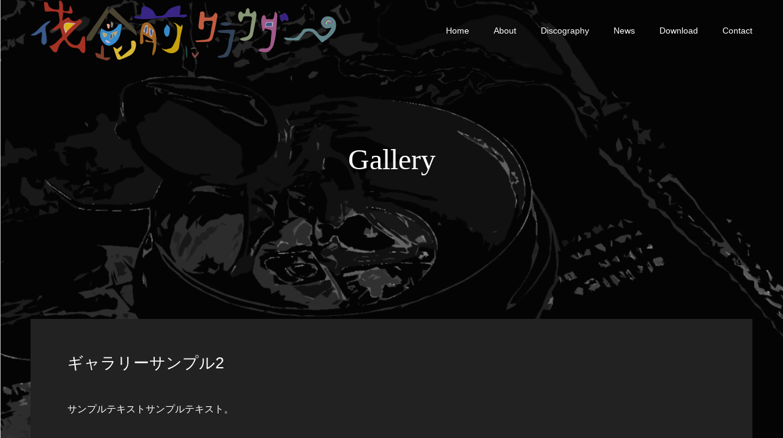

--- FILE ---
content_type: text/html; charset=UTF-8
request_url: https://yashoku-clowder.com/gallery/sample-gallery2/
body_size: 10734
content:
	 <!DOCTYPE html>
<html class="pc" lang="ja">
<head>
<meta charset="UTF-8">
<!--[if IE]><meta http-equiv="X-UA-Compatible" content="IE=edge"><![endif]-->
<meta name="viewport" content="width=device-width">
<meta name="format-detection" content="telephone=no">
<title>ギャラリーサンプル2 | 夜食前にクラウダー</title>
<meta name="description" content="サンプルテキストサンプルテキスト。">
<link rel="pingback" href="https://yashoku-clowder.com/xmlrpc.php">
<link rel="shortcut icon" href="https://yashoku-clowder.com/wp-content/uploads/2021/02/favicon.png">
<meta name='robots' content='max-image-preview:large' />
<link rel="alternate" type="application/rss+xml" title="夜食前にクラウダー &raquo; フィード" href="https://yashoku-clowder.com/feed/" />
<link rel="alternate" type="application/rss+xml" title="夜食前にクラウダー &raquo; コメントフィード" href="https://yashoku-clowder.com/comments/feed/" />
<link rel="alternate" title="oEmbed (JSON)" type="application/json+oembed" href="https://yashoku-clowder.com/wp-json/oembed/1.0/embed?url=https%3A%2F%2Fyashoku-clowder.com%2Fgallery%2Fsample-gallery2%2F" />
<link rel="alternate" title="oEmbed (XML)" type="text/xml+oembed" href="https://yashoku-clowder.com/wp-json/oembed/1.0/embed?url=https%3A%2F%2Fyashoku-clowder.com%2Fgallery%2Fsample-gallery2%2F&#038;format=xml" />
<style id='wp-img-auto-sizes-contain-inline-css' type='text/css'>
img:is([sizes=auto i],[sizes^="auto," i]){contain-intrinsic-size:3000px 1500px}
/*# sourceURL=wp-img-auto-sizes-contain-inline-css */
</style>
<link rel='stylesheet' id='style-css' href='https://yashoku-clowder.com/wp-content/themes/diva_tcd066/style.css?ver=1.3' type='text/css' media='all' />
<style id='wp-emoji-styles-inline-css' type='text/css'>

	img.wp-smiley, img.emoji {
		display: inline !important;
		border: none !important;
		box-shadow: none !important;
		height: 1em !important;
		width: 1em !important;
		margin: 0 0.07em !important;
		vertical-align: -0.1em !important;
		background: none !important;
		padding: 0 !important;
	}
/*# sourceURL=wp-emoji-styles-inline-css */
</style>
<style id='wp-block-library-inline-css' type='text/css'>
:root{--wp-block-synced-color:#7a00df;--wp-block-synced-color--rgb:122,0,223;--wp-bound-block-color:var(--wp-block-synced-color);--wp-editor-canvas-background:#ddd;--wp-admin-theme-color:#007cba;--wp-admin-theme-color--rgb:0,124,186;--wp-admin-theme-color-darker-10:#006ba1;--wp-admin-theme-color-darker-10--rgb:0,107,160.5;--wp-admin-theme-color-darker-20:#005a87;--wp-admin-theme-color-darker-20--rgb:0,90,135;--wp-admin-border-width-focus:2px}@media (min-resolution:192dpi){:root{--wp-admin-border-width-focus:1.5px}}.wp-element-button{cursor:pointer}:root .has-very-light-gray-background-color{background-color:#eee}:root .has-very-dark-gray-background-color{background-color:#313131}:root .has-very-light-gray-color{color:#eee}:root .has-very-dark-gray-color{color:#313131}:root .has-vivid-green-cyan-to-vivid-cyan-blue-gradient-background{background:linear-gradient(135deg,#00d084,#0693e3)}:root .has-purple-crush-gradient-background{background:linear-gradient(135deg,#34e2e4,#4721fb 50%,#ab1dfe)}:root .has-hazy-dawn-gradient-background{background:linear-gradient(135deg,#faaca8,#dad0ec)}:root .has-subdued-olive-gradient-background{background:linear-gradient(135deg,#fafae1,#67a671)}:root .has-atomic-cream-gradient-background{background:linear-gradient(135deg,#fdd79a,#004a59)}:root .has-nightshade-gradient-background{background:linear-gradient(135deg,#330968,#31cdcf)}:root .has-midnight-gradient-background{background:linear-gradient(135deg,#020381,#2874fc)}:root{--wp--preset--font-size--normal:16px;--wp--preset--font-size--huge:42px}.has-regular-font-size{font-size:1em}.has-larger-font-size{font-size:2.625em}.has-normal-font-size{font-size:var(--wp--preset--font-size--normal)}.has-huge-font-size{font-size:var(--wp--preset--font-size--huge)}.has-text-align-center{text-align:center}.has-text-align-left{text-align:left}.has-text-align-right{text-align:right}.has-fit-text{white-space:nowrap!important}#end-resizable-editor-section{display:none}.aligncenter{clear:both}.items-justified-left{justify-content:flex-start}.items-justified-center{justify-content:center}.items-justified-right{justify-content:flex-end}.items-justified-space-between{justify-content:space-between}.screen-reader-text{border:0;clip-path:inset(50%);height:1px;margin:-1px;overflow:hidden;padding:0;position:absolute;width:1px;word-wrap:normal!important}.screen-reader-text:focus{background-color:#ddd;clip-path:none;color:#444;display:block;font-size:1em;height:auto;left:5px;line-height:normal;padding:15px 23px 14px;text-decoration:none;top:5px;width:auto;z-index:100000}html :where(.has-border-color){border-style:solid}html :where([style*=border-top-color]){border-top-style:solid}html :where([style*=border-right-color]){border-right-style:solid}html :where([style*=border-bottom-color]){border-bottom-style:solid}html :where([style*=border-left-color]){border-left-style:solid}html :where([style*=border-width]){border-style:solid}html :where([style*=border-top-width]){border-top-style:solid}html :where([style*=border-right-width]){border-right-style:solid}html :where([style*=border-bottom-width]){border-bottom-style:solid}html :where([style*=border-left-width]){border-left-style:solid}html :where(img[class*=wp-image-]){height:auto;max-width:100%}:where(figure){margin:0 0 1em}html :where(.is-position-sticky){--wp-admin--admin-bar--position-offset:var(--wp-admin--admin-bar--height,0px)}@media screen and (max-width:600px){html :where(.is-position-sticky){--wp-admin--admin-bar--position-offset:0px}}

/*# sourceURL=wp-block-library-inline-css */
</style><style id='global-styles-inline-css' type='text/css'>
:root{--wp--preset--aspect-ratio--square: 1;--wp--preset--aspect-ratio--4-3: 4/3;--wp--preset--aspect-ratio--3-4: 3/4;--wp--preset--aspect-ratio--3-2: 3/2;--wp--preset--aspect-ratio--2-3: 2/3;--wp--preset--aspect-ratio--16-9: 16/9;--wp--preset--aspect-ratio--9-16: 9/16;--wp--preset--color--black: #000000;--wp--preset--color--cyan-bluish-gray: #abb8c3;--wp--preset--color--white: #ffffff;--wp--preset--color--pale-pink: #f78da7;--wp--preset--color--vivid-red: #cf2e2e;--wp--preset--color--luminous-vivid-orange: #ff6900;--wp--preset--color--luminous-vivid-amber: #fcb900;--wp--preset--color--light-green-cyan: #7bdcb5;--wp--preset--color--vivid-green-cyan: #00d084;--wp--preset--color--pale-cyan-blue: #8ed1fc;--wp--preset--color--vivid-cyan-blue: #0693e3;--wp--preset--color--vivid-purple: #9b51e0;--wp--preset--gradient--vivid-cyan-blue-to-vivid-purple: linear-gradient(135deg,rgb(6,147,227) 0%,rgb(155,81,224) 100%);--wp--preset--gradient--light-green-cyan-to-vivid-green-cyan: linear-gradient(135deg,rgb(122,220,180) 0%,rgb(0,208,130) 100%);--wp--preset--gradient--luminous-vivid-amber-to-luminous-vivid-orange: linear-gradient(135deg,rgb(252,185,0) 0%,rgb(255,105,0) 100%);--wp--preset--gradient--luminous-vivid-orange-to-vivid-red: linear-gradient(135deg,rgb(255,105,0) 0%,rgb(207,46,46) 100%);--wp--preset--gradient--very-light-gray-to-cyan-bluish-gray: linear-gradient(135deg,rgb(238,238,238) 0%,rgb(169,184,195) 100%);--wp--preset--gradient--cool-to-warm-spectrum: linear-gradient(135deg,rgb(74,234,220) 0%,rgb(151,120,209) 20%,rgb(207,42,186) 40%,rgb(238,44,130) 60%,rgb(251,105,98) 80%,rgb(254,248,76) 100%);--wp--preset--gradient--blush-light-purple: linear-gradient(135deg,rgb(255,206,236) 0%,rgb(152,150,240) 100%);--wp--preset--gradient--blush-bordeaux: linear-gradient(135deg,rgb(254,205,165) 0%,rgb(254,45,45) 50%,rgb(107,0,62) 100%);--wp--preset--gradient--luminous-dusk: linear-gradient(135deg,rgb(255,203,112) 0%,rgb(199,81,192) 50%,rgb(65,88,208) 100%);--wp--preset--gradient--pale-ocean: linear-gradient(135deg,rgb(255,245,203) 0%,rgb(182,227,212) 50%,rgb(51,167,181) 100%);--wp--preset--gradient--electric-grass: linear-gradient(135deg,rgb(202,248,128) 0%,rgb(113,206,126) 100%);--wp--preset--gradient--midnight: linear-gradient(135deg,rgb(2,3,129) 0%,rgb(40,116,252) 100%);--wp--preset--font-size--small: 13px;--wp--preset--font-size--medium: 20px;--wp--preset--font-size--large: 36px;--wp--preset--font-size--x-large: 42px;--wp--preset--spacing--20: 0.44rem;--wp--preset--spacing--30: 0.67rem;--wp--preset--spacing--40: 1rem;--wp--preset--spacing--50: 1.5rem;--wp--preset--spacing--60: 2.25rem;--wp--preset--spacing--70: 3.38rem;--wp--preset--spacing--80: 5.06rem;--wp--preset--shadow--natural: 6px 6px 9px rgba(0, 0, 0, 0.2);--wp--preset--shadow--deep: 12px 12px 50px rgba(0, 0, 0, 0.4);--wp--preset--shadow--sharp: 6px 6px 0px rgba(0, 0, 0, 0.2);--wp--preset--shadow--outlined: 6px 6px 0px -3px rgb(255, 255, 255), 6px 6px rgb(0, 0, 0);--wp--preset--shadow--crisp: 6px 6px 0px rgb(0, 0, 0);}:where(.is-layout-flex){gap: 0.5em;}:where(.is-layout-grid){gap: 0.5em;}body .is-layout-flex{display: flex;}.is-layout-flex{flex-wrap: wrap;align-items: center;}.is-layout-flex > :is(*, div){margin: 0;}body .is-layout-grid{display: grid;}.is-layout-grid > :is(*, div){margin: 0;}:where(.wp-block-columns.is-layout-flex){gap: 2em;}:where(.wp-block-columns.is-layout-grid){gap: 2em;}:where(.wp-block-post-template.is-layout-flex){gap: 1.25em;}:where(.wp-block-post-template.is-layout-grid){gap: 1.25em;}.has-black-color{color: var(--wp--preset--color--black) !important;}.has-cyan-bluish-gray-color{color: var(--wp--preset--color--cyan-bluish-gray) !important;}.has-white-color{color: var(--wp--preset--color--white) !important;}.has-pale-pink-color{color: var(--wp--preset--color--pale-pink) !important;}.has-vivid-red-color{color: var(--wp--preset--color--vivid-red) !important;}.has-luminous-vivid-orange-color{color: var(--wp--preset--color--luminous-vivid-orange) !important;}.has-luminous-vivid-amber-color{color: var(--wp--preset--color--luminous-vivid-amber) !important;}.has-light-green-cyan-color{color: var(--wp--preset--color--light-green-cyan) !important;}.has-vivid-green-cyan-color{color: var(--wp--preset--color--vivid-green-cyan) !important;}.has-pale-cyan-blue-color{color: var(--wp--preset--color--pale-cyan-blue) !important;}.has-vivid-cyan-blue-color{color: var(--wp--preset--color--vivid-cyan-blue) !important;}.has-vivid-purple-color{color: var(--wp--preset--color--vivid-purple) !important;}.has-black-background-color{background-color: var(--wp--preset--color--black) !important;}.has-cyan-bluish-gray-background-color{background-color: var(--wp--preset--color--cyan-bluish-gray) !important;}.has-white-background-color{background-color: var(--wp--preset--color--white) !important;}.has-pale-pink-background-color{background-color: var(--wp--preset--color--pale-pink) !important;}.has-vivid-red-background-color{background-color: var(--wp--preset--color--vivid-red) !important;}.has-luminous-vivid-orange-background-color{background-color: var(--wp--preset--color--luminous-vivid-orange) !important;}.has-luminous-vivid-amber-background-color{background-color: var(--wp--preset--color--luminous-vivid-amber) !important;}.has-light-green-cyan-background-color{background-color: var(--wp--preset--color--light-green-cyan) !important;}.has-vivid-green-cyan-background-color{background-color: var(--wp--preset--color--vivid-green-cyan) !important;}.has-pale-cyan-blue-background-color{background-color: var(--wp--preset--color--pale-cyan-blue) !important;}.has-vivid-cyan-blue-background-color{background-color: var(--wp--preset--color--vivid-cyan-blue) !important;}.has-vivid-purple-background-color{background-color: var(--wp--preset--color--vivid-purple) !important;}.has-black-border-color{border-color: var(--wp--preset--color--black) !important;}.has-cyan-bluish-gray-border-color{border-color: var(--wp--preset--color--cyan-bluish-gray) !important;}.has-white-border-color{border-color: var(--wp--preset--color--white) !important;}.has-pale-pink-border-color{border-color: var(--wp--preset--color--pale-pink) !important;}.has-vivid-red-border-color{border-color: var(--wp--preset--color--vivid-red) !important;}.has-luminous-vivid-orange-border-color{border-color: var(--wp--preset--color--luminous-vivid-orange) !important;}.has-luminous-vivid-amber-border-color{border-color: var(--wp--preset--color--luminous-vivid-amber) !important;}.has-light-green-cyan-border-color{border-color: var(--wp--preset--color--light-green-cyan) !important;}.has-vivid-green-cyan-border-color{border-color: var(--wp--preset--color--vivid-green-cyan) !important;}.has-pale-cyan-blue-border-color{border-color: var(--wp--preset--color--pale-cyan-blue) !important;}.has-vivid-cyan-blue-border-color{border-color: var(--wp--preset--color--vivid-cyan-blue) !important;}.has-vivid-purple-border-color{border-color: var(--wp--preset--color--vivid-purple) !important;}.has-vivid-cyan-blue-to-vivid-purple-gradient-background{background: var(--wp--preset--gradient--vivid-cyan-blue-to-vivid-purple) !important;}.has-light-green-cyan-to-vivid-green-cyan-gradient-background{background: var(--wp--preset--gradient--light-green-cyan-to-vivid-green-cyan) !important;}.has-luminous-vivid-amber-to-luminous-vivid-orange-gradient-background{background: var(--wp--preset--gradient--luminous-vivid-amber-to-luminous-vivid-orange) !important;}.has-luminous-vivid-orange-to-vivid-red-gradient-background{background: var(--wp--preset--gradient--luminous-vivid-orange-to-vivid-red) !important;}.has-very-light-gray-to-cyan-bluish-gray-gradient-background{background: var(--wp--preset--gradient--very-light-gray-to-cyan-bluish-gray) !important;}.has-cool-to-warm-spectrum-gradient-background{background: var(--wp--preset--gradient--cool-to-warm-spectrum) !important;}.has-blush-light-purple-gradient-background{background: var(--wp--preset--gradient--blush-light-purple) !important;}.has-blush-bordeaux-gradient-background{background: var(--wp--preset--gradient--blush-bordeaux) !important;}.has-luminous-dusk-gradient-background{background: var(--wp--preset--gradient--luminous-dusk) !important;}.has-pale-ocean-gradient-background{background: var(--wp--preset--gradient--pale-ocean) !important;}.has-electric-grass-gradient-background{background: var(--wp--preset--gradient--electric-grass) !important;}.has-midnight-gradient-background{background: var(--wp--preset--gradient--midnight) !important;}.has-small-font-size{font-size: var(--wp--preset--font-size--small) !important;}.has-medium-font-size{font-size: var(--wp--preset--font-size--medium) !important;}.has-large-font-size{font-size: var(--wp--preset--font-size--large) !important;}.has-x-large-font-size{font-size: var(--wp--preset--font-size--x-large) !important;}
/*# sourceURL=global-styles-inline-css */
</style>

<style id='classic-theme-styles-inline-css' type='text/css'>
/*! This file is auto-generated */
.wp-block-button__link{color:#fff;background-color:#32373c;border-radius:9999px;box-shadow:none;text-decoration:none;padding:calc(.667em + 2px) calc(1.333em + 2px);font-size:1.125em}.wp-block-file__button{background:#32373c;color:#fff;text-decoration:none}
/*# sourceURL=/wp-includes/css/classic-themes.min.css */
</style>
<script type="text/javascript" src="https://yashoku-clowder.com/wp-includes/js/jquery/jquery.min.js?ver=3.7.1" id="jquery-core-js"></script>
<script type="text/javascript" src="https://yashoku-clowder.com/wp-includes/js/jquery/jquery-migrate.min.js?ver=3.4.1" id="jquery-migrate-js"></script>
<link rel="https://api.w.org/" href="https://yashoku-clowder.com/wp-json/" /><link rel="canonical" href="https://yashoku-clowder.com/gallery/sample-gallery2/" />
<link rel='shortlink' href='https://yashoku-clowder.com/?p=27' />

<link rel="stylesheet" href="https://yashoku-clowder.com/wp-content/themes/diva_tcd066/css/design-plus.css?ver=1.3">
<link rel="stylesheet" href="https://yashoku-clowder.com/wp-content/themes/diva_tcd066/css/sns-botton.css?ver=1.3">
<link rel="stylesheet" media="screen and (max-width:1230px)" href="https://yashoku-clowder.com/wp-content/themes/diva_tcd066/css/responsive.css?ver=1.3">
<link rel="stylesheet" media="screen and (max-width:1230px)" href="https://yashoku-clowder.com/wp-content/themes/diva_tcd066/css/footer-bar.css?ver=1.3">

<script src="https://yashoku-clowder.com/wp-content/themes/diva_tcd066/js/jquery.easing.1.3.js?ver=1.3"></script>
<script src="https://yashoku-clowder.com/wp-content/themes/diva_tcd066/js/jscript.js?ver=1.3"></script>
<script src="https://yashoku-clowder.com/wp-content/themes/diva_tcd066/js/comment.js?ver=1.3"></script>

<style type="text/css">

body, input, textarea { font-family: "Segoe UI", Verdana, "游ゴシック", YuGothic, "Hiragino Kaku Gothic ProN", Meiryo, sans-serif; }

.rich_font, .p-vertical { font-family: "Hiragino Sans", "ヒラギノ角ゴ ProN", "Hiragino Kaku Gothic ProN", "游ゴシック", YuGothic, "メイリオ", Meiryo, sans-serif; font-weight:500; }

.rich_font_type1 { font-family: Arial, "ヒラギノ角ゴ ProN W3", "Hiragino Kaku Gothic ProN", "メイリオ", Meiryo, sans-serif; }
.rich_font_type2 { font-family: "Hiragino Sans", "ヒラギノ角ゴ ProN", "Hiragino Kaku Gothic ProN", "游ゴシック", YuGothic, "メイリオ", Meiryo, sans-serif; font-weight:500; }
.rich_font_type3 { font-family: "Times New Roman" , "游明朝" , "Yu Mincho" , "游明朝体" , "YuMincho" , "ヒラギノ明朝 Pro W3" , "Hiragino Mincho Pro" , "HiraMinProN-W3" , "HGS明朝E" , "ＭＳ Ｐ明朝" , "MS PMincho" , serif; font-weight:500; }

#header_image_for_404 .headline { font-family: "Times New Roman" , "游明朝" , "Yu Mincho" , "游明朝体" , "YuMincho" , "ヒラギノ明朝 Pro W3" , "Hiragino Mincho Pro" , "HiraMinProN-W3" , "HGS明朝E" , "ＭＳ Ｐ明朝" , "MS PMincho" , serif; font-weight:500; }


body { background:#000000; }
#container:after { background:url(https://yashoku-clowder.com/wp-content/uploads/2021/02/023.jpg) no-repeat center top; background-size:cover; }
@media screen and (max-width:1230px) {
  #container:after { background:none; }
  #page_header_mobile { background:url(https://yashoku-clowder.com/wp-content/uploads/2021/02/023.jpg) no-repeat center top; background-size:cover; }
}
@media screen and (max-width:600px) {
  #page_header_mobile { background:url(https://yashoku-clowder.com/wp-content/uploads/2021/02/023.jpg) no-repeat center top; background-size:cover; }
}
#page_header #page_title { font-size:48px; color:#FFFFFF; }
#gallery_archive .title { color:#FFFFFF !important; }
#gallery_archive .subtitle { color:#888888  !important; }
#gallery_header .title { font-size:26px; }
#gallery_event_update, #gallery_header .subtitle { color:#888888; }
body.single-gallery .post_content { font-size:16px; }
#gallery_list li a:before { background:rgba(0,0,0,0.5); }
@media screen and (max-width:950px) {
  #page_header #page_title { font-size:32px; }
  #gallery_header .title { font-size:20px; }
  body.single-gallery .post_content { font-size:13px; }
}

.author_profile a.avatar img, .animate_image img {
  width:100%; height:auto;
  -webkit-transition: transform  0.75s ease;
  transition: transform  0.75s ease;
}
.author_profile a.avatar:hover img, .animate_image:hover img {
  -webkit-transform: scale(1.2);
  transform: scale(1.2);
}


.main_color, #submit_comment, #comment_textarea textarea, #guest_info input, #trackback_url_area input,
.page_navi a, .page_navi a:hover, .page_navi span, .c-pw__box-input, .c-pw__btn.c-pw__btn--submit {
  background-color: #222222 !important;
}
.comment {
  border-color: #222222 !important;
}

.collapse_category_list li a:before {
  border-color: transparent transparent transparent #222222;
}

.slider_nav .swiper-slide-active, .slider_nav .swiper-slide:hover {
  box-shadow:inset 0 0 0 5px #222222;
}

#p_readmore .button, .p-dropdown__title, .p-dropdown__list li a, .author_profile, #post_meta_bottom, #wp-calendar td a,
#next_prev_post a, #related_post .headline, #comment_headline, #comment_tab a, #comment_tab p, .comment, .comment_form_wrapper, .tcd_category_list a,
#recent_news .item a, #news_archive .item .link, #gallery_archive .link, #footer_slider, .footer_slider .title a, .mobile #event_single_list .headline,
.styled_post_list2 li, #access_data_list, .mobile body.light_color .page_navi a, #recent_news .headline, #post_pagination a, #post_pagination p, .c-pw__box, .c-pw__btn, .google_search form, .widget_search form {
  background-color: #333333 !important;
}

.post_content blockquote, .comment_form_wrapper,
.google_search form, .widget_search form {
  border-color: #333333 !important;
}

#recent_news .item a:hover, #news_archive .item .link:hover, #gallery_archive .link:hover {
  background-color: #444444 !important;
}

#return_top a:hover, .next_page_link a:hover, .collapse_category_list li a:hover .count, .pb_spec_table_button a:hover,
#wp-calendar td a:hover, #wp-calendar #prev a:hover, #wp-calendar #next a:hover, .mobile #global_menu li a:hover, #mobile_menu .close_button:hover,
#post_pagination p, .page_navi a:hover, .page_navi span.current, .tcd_user_profile_widget .button a:hover, #submit_comment:hover,
#header_slider .slick-dots button:hover::before, #header_slider .slick-dots .slick-active button::before, #previous_next_page a:hover, #next_prev_post a:hover,
#post_pagination a:hover, #slide_menu a span.count, .tcdw_custom_drop_menu a:hover, #p_readmore .button:hover, #comment_tab a:hover,
.tcd_category_list li a:hover .count, .widget_tab_post_list_button a:hover, #author_list_page .archive_button a:hover, .footer_slider .title a:hover,
.p-dropdown__title:hover, .p-dropdown__list li a:hover, .tcd_category_list a:hover, #comment_tab li.active a, #comment_header #comment_closed p,
.event_list_widget .main_link:hover .link, .mobile body.light_color .page_navi a:hover, .c-pw__btn--submit:hover, .c-pw__btn:hover {
  background-color: #5300ad !important;
}

#comment_tab a:hover, #comment_tab li.active a, #comment_header #comment_closed p, #comment_textarea textarea:focus, #guest_info input:focus,
#post_pagination a:hover, .tcdw_custom_drop_menu a:hover, #comment_textarea textarea:focus, #guest_info input:focus, .widget_tab_post_list_button a:hover,
#post_pagination p, .page_navi span.current {
  border-color: #5300ad !important;
}

#comment_tab li.active a:after, #comment_header #comment_closed p:after {
  border-color:#5300ad transparent transparent transparent;
}

body, a {
  color: #FFFFFF;
}
.mobile #blog_archive .title a, #post_pagination a, #post_pagination p {
  color: #FFFFFF !important;
}

#searchform .submit_button:before, #searchform #s {
  color: #FFFFFF;
}

.post_content a {
  color: #a0007b;
}

#bread_crumb li, #bread_crumb li.home a:after, #bread_crumb li a {
  color: #FFFFFF;
}

a:hover, #bread_crumb li.home a:hover:after, .tcd_category_list li a:hover, #footer_social_link li a:hover:before, .author_profile .author_link li a:hover:before, #bread_crumb a:hover, #event_archive_list .title a:hover .post_content a:hover, .cardlink_title a:hover, #searchform .submit_button:hover:before {
  color:#888888;
}

.mobile #blog_archive .title a:hover, #post_meta_top a:hover, #blog_archive .meta a:hover {
  color:#888888 !important;
}

.pc #global_menu a, .pc .home #global_menu > ul > li.current-menu-item > a {
  color: #FFFFFF !important;
}
.pc #global_menu a:hover, .pc #global_menu > ul > li.active > a, .pc #global_menu > ul > li.current-menu-item > a, .pc .home #global_menu > ul > li.current-menu-item > a:hover {
  color: #888888 !important;
}
.pc #global_menu ul ul a {
  color: #FFFFFF !important; background-color: #222222 !important;
}
.pc #global_menu ul ul a:hover {
  color: #FFFFFF !important; background-color: #004344 !important;
}

.mobile .main_color, .mobile .page_navi {
  background:#000000 !important;
}
#footer_bottom {
  background:rgba(0,0,0,1);
  color: #FFFFFF;
}
#footer_bottom a {
  color: #FFFFFF;
}
#footer_bottom a:hover {
  color: #888888;
}
.mobile #copyright {
  background:#000000 !important;
  color: #FFFFFF;
}
@media screen and (max-width:1230px) {
  #footer_bottom { background:#111111; }
}

.pc .header_fix #header {
  background:rgba(34,34,34,1);
}
.pc .header_fix #header:hover {
  background:rgba(34,34,34,1);
}
#header_logo a, .pc .header_fix #global_menu > ul > li > a, .pc .home.header_fix #global_menu > ul > li.current-menu-item > a {
  color:#FFFFFF;
}
#header_logo a:hover, .pc .header_fix #global_menu > ul > li > a:hover, .pc .header_fix #global_menu > ul > li.current-menu-item > a {
  color:#690491;
}
.mobile #header {
  -webkit-transition: all 0.3s ease-in-out; transition: all 0.3s ease-in-out;
  background:rgba(0,0,0,1);
}
.mobile #header:hover {
  background:rgba(0,0,0,1);
}
.mobile #header a, .mobile #menu_button {
  color:#FFFFFF;
}
.mobile #header a:hover, .mobile #menu_button:hover {
  color:#888888;
}
.style2a {
  border-bottom-color: #FFFFFF !important;
}
.style2b {
  background-color: #444444 !important; color:#FFFFFF !important; color: #fff !important;
}
.style3b {
  border-color: #444444 !important; background-color: #444444; border-top-color: #000 !important; color: #FFFFFF !important;
}
.style4a {
  border-left-color: #FFFFFF !important;
}
.style4b {
  border-left-color: #FFFFFF !important; background-color: transparent!important;
}
.style4b:after {
  border-color: #333333 !important;
}
.style5a, .well, .well3 {
  color: #000;
}
.post_content table:not(.pb_simple_table) th {
  background-color: #333333 !important;
}
.post_content td, .post_content th {
  border-color: #444444 !important;
}

#site_wrap { display:none; }
#site_loader_overlay {
  background: #fff;
  opacity: 1;
  position: fixed;
  top: 0px;
  left: 0px;
  width: 100%;
  height: 100%;
  width: 100vw;
  height: 100vh;
  z-index: 99999;
}
#site_loader_animation {
  width: 44px;
  height: 44px;
  position: fixed;
  top: 0;
  left: 0;
	right: 0;
	bottom: 0;
	margin: auto;
}
#site_loader_animation:before {
  position: absolute;
  bottom: 0;
  left: 0;
  display: block;
  width: 12px;
  height: 12px;
  content: '';
  box-shadow: 20px 0 0 rgba(126,25,110, 1), 40px 0 0 rgba(126,25,110, 1), 0 -20px 0 rgba(126,25,110, 1), 20px -20px 0 rgba(126,25,110, 1), 40px -20px 0 rgba(126,25,110, 1), 0 -40px rgba(126,25,110, 1), 20px -40px rgba(126,25,110, 1), 40px -40px rgba(234,58,126, 0);
  animation: loading-square-loader 5.4s linear forwards infinite;
}
#site_loader_animation:after {
  position: absolute;
  bottom: 10px;
  left: 0;
  display: block;
  width: 12px;
  height: 12px;
  background-color: rgba(234,58,126, 1);
  opacity: 0;
  content: '';
  animation: loading-square-base 5.4s linear forwards infinite;
}
@-webkit-keyframes loading-square-base {
  0% { bottom: 10px; opacity: 0; }
  5%, 50% { bottom: 0; opacity: 1; }
  55%, 100% { bottom: -10px; opacity: 0; }
}
@keyframes loading-square-base {
  0% { bottom: 10px; opacity: 0; }
  5%, 50% { bottom: 0; opacity: 1; }
  55%, 100% { bottom: -10px; opacity: 0; }
}
@-webkit-keyframes loading-square-loader {
  0% { box-shadow: 20px -10px rgba(126,25,110, 0), 40px 0 rgba(126,25,110, 0), 0 -20px rgba(126,25,110, 0), 20px -20px rgba(126,25,110, 0), 40px -20px rgba(126,25,110, 0), 0 -40px rgba(126,25,110, 0), 20px -40px rgba(126,25,110, 0), 40px -40px rgba(242, 205, 123, 0); }
  5% { box-shadow: 20px -10px rgba(126,25,110, 0), 40px 0 rgba(126,25,110, 0), 0 -20px rgba(126,25,110, 0), 20px -20px rgba(126,25,110, 0), 40px -20px rgba(126,25,110, 0), 0 -40px rgba(126,25,110, 0), 20px -40px rgba(126,25,110, 0), 40px -40px rgba(242, 205, 123, 0); }
  10% { box-shadow: 20px 0 rgba(126,25,110, 1), 40px -10px rgba(126,25,110, 0), 0 -20px rgba(126,25,110, 0), 20px -20px rgba(126,25,110, 0), 40px -20px rgba(126,25,110, 0), 0 -40px rgba(126,25,110, 0), 20px -40px rgba(126,25,110, 0), 40px -40px rgba(242, 205, 123, 0); }
  15% { box-shadow: 20px 0 rgba(126,25,110, 1), 40px 0 rgba(126,25,110, 1), 0 -30px rgba(126,25,110, 0), 20px -20px rgba(126,25,110, 0), 40px -20px rgba(126,25,110, 0), 0 -40px rgba(126,25,110, 0), 20px -40px rgba(126,25,110, 0), 40px -40px rgba(242, 205, 123, 0); }
  20% { box-shadow: 20px 0 rgba(126,25,110, 1), 40px 0 rgba(126,25,110, 1), 0 -20px rgba(126,25,110, 1), 20px -30px rgba(126,25,110, 0), 40px -20px rgba(126,25,110, 0), 0 -40px rgba(126,25,110, 0), 20px -40px rgba(126,25,110, 0), 40px -40px rgba(242, 205, 123, 0); }
  25% { box-shadow: 20px 0 rgba(126,25,110, 1), 40px 0 rgba(126,25,110, 1), 0 -20px rgba(126,25,110, 1), 20px -20px rgba(126,25,110, 1), 40px -30px rgba(126,25,110, 0), 0 -40px rgba(126,25,110, 0), 20px -40px rgba(126,25,110, 0), 40px -40px rgba(242, 205, 123, 0); }
  30% { box-shadow: 20px 0 rgba(126,25,110, 1), 40px 0 rgba(126,25,110, 1), 0 -20px rgba(126,25,110, 1), 20px -20px rgba(126,25,110, 1), 40px -20px rgba(126,25,110, 1), 0 -50px rgba(126,25,110, 0), 20px -40px rgba(126,25,110, 0), 40px -40px rgba(242, 205, 123, 0); }
  35% { box-shadow: 20px 0 rgba(126,25,110, 1), 40px 0 rgba(126,25,110, 1), 0 -20px rgba(126,25,110, 1), 20px -20px rgba(126,25,110, 1), 40px -20px rgba(126,25,110, 1), 0 -40px rgba(126,25,110, 1), 20px -50px rgba(126,25,110, 0), 40px -40px rgba(242, 205, 123, 0); }
  40% { box-shadow: 20px 0 rgba(126,25,110, 1), 40px 0 rgba(126,25,110, 1), 0 -20px rgba(126,25,110, 1), 20px -20px rgba(126,25,110, 1), 40px -20px rgba(126,25,110, 1), 0 -40px rgba(126,25,110, 1), 20px -40px rgba(126,25,110, 1), 40px -50px rgba(242, 205, 123, 0); }
  45%, 55% { box-shadow: 20px 0 rgba(126,25,110, 1), 40px 0 rgba(126,25,110, 1), 0 -20px rgba(126,25,110, 1), 20px -20px rgba(126,25,110, 1), 40px -20px rgba(126,25,110, 1), 0 -40px rgba(126,25,110, 1), 20px -40px rgba(126,25,110, 1), 40px -40px rgba(234,58,126, 1); }
  60% { box-shadow: 20px 10px rgba(126,25,110, 0), 40px 0 rgba(126,25,110, 1), 0 -20px rgba(126,25,110, 1), 20px -20px rgba(126,25,110, 1), 40px -20px rgba(126,25,110, 1), 0 -40px rgba(126,25,110, 1), 20px -40px rgba(126,25,110, 1), 40px -40px rgba(234,58,126, 1); }
  65% { box-shadow: 20px 10px rgba(126,25,110, 0), 40px 10px rgba(126,25,110, 0), 0 -20px rgba(126,25,110, 1), 20px -20px rgba(126,25,110, 1), 40px -20px rgba(126,25,110, 1), 0 -40px rgba(126,25,110, 1), 20px -40px rgba(126,25,110, 1), 40px -40px rgba(234,58,126, 1); }
  70% { box-shadow: 20px 10px rgba(126,25,110, 0), 40px 10px rgba(126,25,110, 0), 0 -10px rgba(126,25,110, 0), 20px -20px rgba(126,25,110, 1), 40px -20px rgba(126,25,110, 1), 0 -40px rgba(126,25,110, 1), 20px -40px rgba(126,25,110, 1), 40px -40px rgba(234,58,126, 1); }
  75% { box-shadow: 20px 10px rgba(126,25,110, 0), 40px 10px rgba(126,25,110, 0), 0 -10px rgba(126,25,110, 0), 20px -10px rgba(126,25,110, 0), 40px -20px rgba(126,25,110, 1), 0 -40px rgba(126,25,110, 1), 20px -40px rgba(126,25,110, 1), 40px -40px rgba(234,58,126, 1); }
  80% { box-shadow: 20px 10px rgba(126,25,110, 0), 40px 10px rgba(126,25,110, 0), 0 -10px rgba(126,25,110, 0), 20px -10px rgba(126,25,110, 0), 40px -10px rgba(126,25,110, 0), 0 -40px rgba(126,25,110, 1), 20px -40px rgba(126,25,110, 1), 40px -40px rgba(234,58,126, 1); }
  85% { box-shadow: 20px 10px rgba(126,25,110, 0), 40px 10px rgba(126,25,110, 0), 0 -10px rgba(126,25,110, 0), 20px -10px rgba(126,25,110, 0), 40px -10px rgba(126,25,110, 0), 0 -30px rgba(126,25,110, 0), 20px -40px rgba(126,25,110, 1), 40px -40px rgba(234,58,126, 1); }
  90% { box-shadow: 20px 10px rgba(126,25,110, 0), 40px 10px rgba(126,25,110, 0), 0 -10px rgba(126,25,110, 0), 20px -10px rgba(126,25,110, 0), 40px -10px rgba(126,25,110, 0), 0 -30px rgba(126,25,110, 0), 20px -30px rgba(126,25,110, 0), 40px -40px rgba(234,58,126, 1); }
  95%, 100% { box-shadow: 20px 10px rgba(126,25,110, 0), 40px 10px rgba(126,25,110, 0), 0 -10px rgba(126,25,110, 0), 20px -10px rgba(126,25,110, 0), 40px -10px rgba(126,25,110, 0), 0 -30px rgba(126,25,110, 0), 20px -30px rgba(126,25,110, 0), 40px -30px rgba(234,58,126, 0); }
}
@keyframes loading-square-loader {
  0% { box-shadow: 20px -10px rgba(126,25,110, 0), 40px 0 rgba(126,25,110, 0), 0 -20px rgba(126,25,110, 0), 20px -20px rgba(126,25,110, 0), 40px -20px rgba(126,25,110, 0), 0 -40px rgba(126,25,110, 0), 20px -40px rgba(126,25,110, 0), 40px -40px rgba(242, 205, 123, 0); }
  5% { box-shadow: 20px -10px rgba(126,25,110, 0), 40px 0 rgba(126,25,110, 0), 0 -20px rgba(126,25,110, 0), 20px -20px rgba(126,25,110, 0), 40px -20px rgba(126,25,110, 0), 0 -40px rgba(126,25,110, 0), 20px -40px rgba(126,25,110, 0), 40px -40px rgba(242, 205, 123, 0); }
  10% { box-shadow: 20px 0 rgba(126,25,110, 1), 40px -10px rgba(126,25,110, 0), 0 -20px rgba(126,25,110, 0), 20px -20px rgba(126,25,110, 0), 40px -20px rgba(126,25,110, 0), 0 -40px rgba(126,25,110, 0), 20px -40px rgba(126,25,110, 0), 40px -40px rgba(242, 205, 123, 0); }
  15% { box-shadow: 20px 0 rgba(126,25,110, 1), 40px 0 rgba(126,25,110, 1), 0 -30px rgba(126,25,110, 0), 20px -20px rgba(126,25,110, 0), 40px -20px rgba(126,25,110, 0), 0 -40px rgba(126,25,110, 0), 20px -40px rgba(126,25,110, 0), 40px -40px rgba(242, 205, 123, 0); }
  20% { box-shadow: 20px 0 rgba(126,25,110, 1), 40px 0 rgba(126,25,110, 1), 0 -20px rgba(126,25,110, 1), 20px -30px rgba(126,25,110, 0), 40px -20px rgba(126,25,110, 0), 0 -40px rgba(126,25,110, 0), 20px -40px rgba(126,25,110, 0), 40px -40px rgba(242, 205, 123, 0); }
  25% { box-shadow: 20px 0 rgba(126,25,110, 1), 40px 0 rgba(126,25,110, 1), 0 -20px rgba(126,25,110, 1), 20px -20px rgba(126,25,110, 1), 40px -30px rgba(126,25,110, 0), 0 -40px rgba(126,25,110, 0), 20px -40px rgba(126,25,110, 0), 40px -40px rgba(242, 205, 123, 0); }
  30% { box-shadow: 20px 0 rgba(126,25,110, 1), 40px 0 rgba(126,25,110, 1), 0 -20px rgba(126,25,110, 1), 20px -20px rgba(126,25,110, 1), 40px -20px rgba(126,25,110, 1), 0 -50px rgba(126,25,110, 0), 20px -40px rgba(126,25,110, 0), 40px -40px rgba(242, 205, 123, 0); }
  35% { box-shadow: 20px 0 rgba(126,25,110, 1), 40px 0 rgba(126,25,110, 1), 0 -20px rgba(126,25,110, 1), 20px -20px rgba(126,25,110, 1), 40px -20px rgba(126,25,110, 1), 0 -40px rgba(126,25,110, 1), 20px -50px rgba(126,25,110, 0), 40px -40px rgba(242, 205, 123, 0); }
  40% { box-shadow: 20px 0 rgba(126,25,110, 1), 40px 0 rgba(126,25,110, 1), 0 -20px rgba(126,25,110, 1), 20px -20px rgba(126,25,110, 1), 40px -20px rgba(126,25,110, 1), 0 -40px rgba(126,25,110, 1), 20px -40px rgba(126,25,110, 1), 40px -50px rgba(242, 205, 123, 0); }
  45%, 55% { box-shadow: 20px 0 rgba(126,25,110, 1), 40px 0 rgba(126,25,110, 1), 0 -20px rgba(126,25,110, 1), 20px -20px rgba(126,25,110, 1), 40px -20px rgba(126,25,110, 1), 0 -40px rgba(126,25,110, 1), 20px -40px rgba(126,25,110, 1), 40px -40px rgba(234,58,126, 1); }
  60% { box-shadow: 20px 10px rgba(126,25,110, 0), 40px 0 rgba(126,25,110, 1), 0 -20px rgba(126,25,110, 1), 20px -20px rgba(126,25,110, 1), 40px -20px rgba(126,25,110, 1), 0 -40px rgba(126,25,110, 1), 20px -40px rgba(126,25,110, 1), 40px -40px rgba(234,58,126, 1); }
  65% { box-shadow: 20px 10px rgba(126,25,110, 0), 40px 10px rgba(126,25,110, 0), 0 -20px rgba(126,25,110, 1), 20px -20px rgba(126,25,110, 1), 40px -20px rgba(126,25,110, 1), 0 -40px rgba(126,25,110, 1), 20px -40px rgba(126,25,110, 1), 40px -40px rgba(234,58,126, 1); }
  70% { box-shadow: 20px 10px rgba(126,25,110, 0), 40px 10px rgba(126,25,110, 0), 0 -10px rgba(126,25,110, 0), 20px -20px rgba(126,25,110, 1), 40px -20px rgba(126,25,110, 1), 0 -40px rgba(126,25,110, 1), 20px -40px rgba(126,25,110, 1), 40px -40px rgba(234,58,126, 1); }
  75% { box-shadow: 20px 10px rgba(126,25,110, 0), 40px 10px rgba(126,25,110, 0), 0 -10px rgba(126,25,110, 0), 20px -10px rgba(126,25,110, 0), 40px -20px rgba(126,25,110, 1), 0 -40px rgba(126,25,110, 1), 20px -40px rgba(126,25,110, 1), 40px -40px rgba(234,58,126, 1); }
  80% { box-shadow: 20px 10px rgba(126,25,110, 0), 40px 10px rgba(126,25,110, 0), 0 -10px rgba(126,25,110, 0), 20px -10px rgba(126,25,110, 0), 40px -10px rgba(126,25,110, 0), 0 -40px rgba(126,25,110, 1), 20px -40px rgba(126,25,110, 1), 40px -40px rgba(234,58,126, 1); }
  85% { box-shadow: 20px 10px rgba(126,25,110, 0), 40px 10px rgba(126,25,110, 0), 0 -10px rgba(126,25,110, 0), 20px -10px rgba(126,25,110, 0), 40px -10px rgba(126,25,110, 0), 0 -30px rgba(126,25,110, 0), 20px -40px rgba(126,25,110, 1), 40px -40px rgba(234,58,126, 1); }
  90% { box-shadow: 20px 10px rgba(126,25,110, 0), 40px 10px rgba(126,25,110, 0), 0 -10px rgba(126,25,110, 0), 20px -10px rgba(126,25,110, 0), 40px -10px rgba(126,25,110, 0), 0 -30px rgba(126,25,110, 0), 20px -30px rgba(126,25,110, 0), 40px -40px rgba(234,58,126, 1); }
  95%, 100% { box-shadow: 20px 10px rgba(126,25,110, 0), 40px 10px rgba(126,25,110, 0), 0 -10px rgba(126,25,110, 0), 20px -10px rgba(126,25,110, 0), 40px -10px rgba(126,25,110, 0), 0 -30px rgba(126,25,110, 0), 20px -30px rgba(126,25,110, 0), 40px -30px rgba(234,58,126, 0); }
}
@media only screen and (max-width: 767px) {
	@-webkit-keyframes loading-square-loader { 
	0% { box-shadow: 10px -5px rgba(126,25,110, 0), 20px 0 rgba(126,25,110, 0), 0 -10px rgba(126,25,110, 0), 10px -10px rgba(126,25,110, 0), 20px -10px rgba(126,25,110, 0), 0 -20px rgba(126,25,110, 0), 10px -20px rgba(126,25,110, 0), 20px -20px rgba(242, 205, 123, 0); }
  5% { box-shadow: 10px -5px rgba(126,25,110, 0), 20px 0 rgba(126,25,110, 0), 0 -10px rgba(126,25,110, 0), 10px -10px rgba(126,25,110, 0), 20px -10px rgba(126,25,110, 0), 0 -20px rgba(126,25,110, 0), 10px -20px rgba(126,25,110, 0), 20px -20px rgba(242, 205, 123, 0); }
  10% { box-shadow: 10px 0 rgba(126,25,110, 1), 20px -5px rgba(126,25,110, 0), 0 -10px rgba(126,25,110, 0), 10px -10px rgba(126,25,110, 0), 20px -10px rgba(126,25,110, 0), 0 -20px rgba(126,25,110, 0), 10px -20px rgba(126,25,110, 0), 20px -20px rgba(242, 205, 123, 0); }
  15% { box-shadow: 10px 0 rgba(126,25,110, 1), 20px 0 rgba(126,25,110, 1), 0 -15px rgba(126,25,110, 0), 10px -10px rgba(126,25,110, 0), 20px -10px rgba(126,25,110, 0), 0 -20px rgba(126,25,110, 0), 10px -20px rgba(126,25,110, 0), 20px -20px rgba(242, 205, 123, 0); }
  20% { box-shadow: 10px 0 rgba(126,25,110, 1), 20px 0 rgba(126,25,110, 1), 0 -10px rgba(126,25,110, 1), 10px -15px rgba(126,25,110, 0), 20px -10px rgba(126,25,110, 0), 0 -20px rgba(126,25,110, 0), 10px -20px rgba(126,25,110, 0), 20px -20px rgba(242, 205, 123, 0); }
  25% { box-shadow: 10px 0 rgba(126,25,110, 1), 20px 0 rgba(126,25,110, 1), 0 -10px rgba(126,25,110, 1), 10px -10px rgba(126,25,110, 1), 20px -15px rgba(126,25,110, 0), 0 -20px rgba(126,25,110, 0), 10px -20px rgba(126,25,110, 0), 20px -20px rgba(242, 205, 123, 0); }
  30% { box-shadow: 10px 0 rgba(126,25,110, 1), 20px 0 rgba(126,25,110, 1), 0 -10px rgba(126,25,110, 1), 10px -10px rgba(126,25,110, 1), 20px -10px rgba(126,25,110, 1), 0 -50px rgba(126,25,110, 0), 10px -20px rgba(126,25,110, 0), 20px -20px rgba(242, 205, 123, 0); }
  35% { box-shadow: 10px 0 rgba(126,25,110, 1), 20px 0 rgba(126,25,110, 1), 0 -10px rgba(126,25,110, 1), 10px -10px rgba(126,25,110, 1), 20px -10px rgba(126,25,110, 1), 0 -20px rgba(126,25,110, 1), 10px -50px rgba(126,25,110, 0), 20px -20px rgba(242, 205, 123, 0); }
  40% { box-shadow: 10px 0 rgba(126,25,110, 1), 20px 0 rgba(126,25,110, 1), 0 -10px rgba(126,25,110, 1), 10px -10px rgba(126,25,110, 1), 20px -10px rgba(126,25,110, 1), 0 -20px rgba(126,25,110, 1), 10px -20px rgba(126,25,110, 1), 20px -50px rgba(242, 205, 123, 0); }
  45%, 55% { box-shadow: 10px 0 rgba(126,25,110, 1), 20px 0 rgba(126,25,110, 1), 0 -10px rgba(126,25,110, 1), 10px -10px rgba(126,25,110, 1), 20px -10px rgba(126,25,110, 1), 0 -20px rgba(126,25,110, 1), 10px -20px rgba(126,25,110, 1), 20px -20px rgba(234,58,126, 1); }
  60% { box-shadow: 10px 5px rgba(126,25,110, 0), 20px 0 rgba(126,25,110, 1), 0 -10px rgba(126,25,110, 1), 10px -10px rgba(126,25,110, 1), 20px -10px rgba(126,25,110, 1), 0 -20px rgba(126,25,110, 1), 10px -20px rgba(126,25,110, 1), 20px -20px rgba(234,58,126, 1); }
  65% { box-shadow: 10px 5px rgba(126,25,110, 0), 20px 5px rgba(126,25,110, 0), 0 -10px rgba(126,25,110, 1), 10px -10px rgba(126,25,110, 1), 20px -10px rgba(126,25,110, 1), 0 -20px rgba(126,25,110, 1), 10px -20px rgba(126,25,110, 1), 20px -20px rgba(234,58,126, 1); }
  70% { box-shadow: 10px 5px rgba(126,25,110, 0), 20px 5px rgba(126,25,110, 0), 0 -5px rgba(126,25,110, 0), 10px -10px rgba(126,25,110, 1), 20px -10px rgba(126,25,110, 1), 0 -20px rgba(126,25,110, 1), 10px -20px rgba(126,25,110, 1), 20px -20px rgba(234,58,126, 1); }
  75% { box-shadow: 10px 5px rgba(126,25,110, 0), 20px 5px rgba(126,25,110, 0), 0 -5px rgba(126,25,110, 0), 10px -5px rgba(126,25,110, 0), 20px -10px rgba(126,25,110, 1), 0 -20px rgba(126,25,110, 1), 10px -20px rgba(126,25,110, 1), 20px -20px rgba(234,58,126, 1); }
  80% { box-shadow: 10px 5px rgba(126,25,110, 0), 20px 5px rgba(126,25,110, 0), 0 -5px rgba(126,25,110, 0), 10px -5px rgba(126,25,110, 0), 20px -5px rgba(126,25,110, 0), 0 -20px rgba(126,25,110, 1), 10px -20px rgba(126,25,110, 1), 20px -20px rgba(234,58,126, 1); }
  85% { box-shadow: 10px 5px rgba(126,25,110, 0), 20px 5px rgba(126,25,110, 0), 0 -5px rgba(126,25,110, 0), 10px -5px rgba(126,25,110, 0), 20px -5px rgba(126,25,110, 0), 0 -15px rgba(126,25,110, 0), 10px -20px rgba(126,25,110, 1), 20px -20px rgba(234,58,126, 1); }
  90% { box-shadow: 10px 5px rgba(126,25,110, 0), 20px 5px rgba(126,25,110, 0), 0 -5px rgba(126,25,110, 0), 10px -5px rgba(126,25,110, 0), 20px -5px rgba(126,25,110, 0), 0 -15px rgba(126,25,110, 0), 10px -15px rgba(126,25,110, 0), 20px -20px rgba(234,58,126, 1); }
  95%, 100% { box-shadow: 10px 5px rgba(126,25,110, 0), 20px 5px rgba(126,25,110, 0), 0 -5px rgba(126,25,110, 0), 10px -5px rgba(126,25,110, 0), 20px -5px rgba(126,25,110, 0), 0 -15px rgba(126,25,110, 0), 10px -15px rgba(126,25,110, 0), 20px -15px rgba(234,58,126, 0); }
}
@keyframes loading-square-loader {
  0% { box-shadow: 10px -5px rgba(126,25,110, 0), 20px 0 rgba(126,25,110, 0), 0 -10px rgba(126,25,110, 0), 10px -10px rgba(126,25,110, 0), 20px -10px rgba(126,25,110, 0), 0 -20px rgba(126,25,110, 0), 10px -20px rgba(126,25,110, 0), 20px -20px rgba(242, 205, 123, 0); }
  5% { box-shadow: 10px -5px rgba(126,25,110, 0), 20px 0 rgba(126,25,110, 0), 0 -10px rgba(126,25,110, 0), 10px -10px rgba(126,25,110, 0), 20px -10px rgba(126,25,110, 0), 0 -20px rgba(126,25,110, 0), 10px -20px rgba(126,25,110, 0), 20px -20px rgba(242, 205, 123, 0); }
  10% { box-shadow: 10px 0 rgba(126,25,110, 1), 20px -5px rgba(126,25,110, 0), 0 -10px rgba(126,25,110, 0), 10px -10px rgba(126,25,110, 0), 20px -10px rgba(126,25,110, 0), 0 -20px rgba(126,25,110, 0), 10px -20px rgba(126,25,110, 0), 20px -20px rgba(242, 205, 123, 0); }
  15% { box-shadow: 10px 0 rgba(126,25,110, 1), 20px 0 rgba(126,25,110, 1), 0 -15px rgba(126,25,110, 0), 10px -10px rgba(126,25,110, 0), 20px -10px rgba(126,25,110, 0), 0 -20px rgba(126,25,110, 0), 10px -20px rgba(126,25,110, 0), 20px -20px rgba(242, 205, 123, 0); }
  20% { box-shadow: 10px 0 rgba(126,25,110, 1), 20px 0 rgba(126,25,110, 1), 0 -10px rgba(126,25,110, 1), 10px -15px rgba(126,25,110, 0), 20px -10px rgba(126,25,110, 0), 0 -20px rgba(126,25,110, 0), 10px -20px rgba(126,25,110, 0), 20px -20px rgba(242, 205, 123, 0); }
  25% { box-shadow: 10px 0 rgba(126,25,110, 1), 20px 0 rgba(126,25,110, 1), 0 -10px rgba(126,25,110, 1), 10px -10px rgba(126,25,110, 1), 20px -15px rgba(126,25,110, 0), 0 -20px rgba(126,25,110, 0), 10px -20px rgba(126,25,110, 0), 20px -20px rgba(242, 205, 123, 0); }
  30% { box-shadow: 10px 0 rgba(126,25,110, 1), 20px 0 rgba(126,25,110, 1), 0 -10px rgba(126,25,110, 1), 10px -10px rgba(126,25,110, 1), 20px -10px rgba(126,25,110, 1), 0 -50px rgba(126,25,110, 0), 10px -20px rgba(126,25,110, 0), 20px -20px rgba(242, 205, 123, 0); }
  35% { box-shadow: 10px 0 rgba(126,25,110, 1), 20px 0 rgba(126,25,110, 1), 0 -10px rgba(126,25,110, 1), 10px -10px rgba(126,25,110, 1), 20px -10px rgba(126,25,110, 1), 0 -20px rgba(126,25,110, 1), 10px -50px rgba(126,25,110, 0), 20px -20px rgba(242, 205, 123, 0); }
  40% { box-shadow: 10px 0 rgba(126,25,110, 1), 20px 0 rgba(126,25,110, 1), 0 -10px rgba(126,25,110, 1), 10px -10px rgba(126,25,110, 1), 20px -10px rgba(126,25,110, 1), 0 -20px rgba(126,25,110, 1), 10px -20px rgba(126,25,110, 1), 20px -50px rgba(242, 205, 123, 0); }
  45%, 55% { box-shadow: 10px 0 rgba(126,25,110, 1), 20px 0 rgba(126,25,110, 1), 0 -10px rgba(126,25,110, 1), 10px -10px rgba(126,25,110, 1), 20px -10px rgba(126,25,110, 1), 0 -20px rgba(126,25,110, 1), 10px -20px rgba(126,25,110, 1), 20px -20px rgba(234,58,126, 1); }
  60% { box-shadow: 10px 5px rgba(126,25,110, 0), 20px 0 rgba(126,25,110, 1), 0 -10px rgba(126,25,110, 1), 10px -10px rgba(126,25,110, 1), 20px -10px rgba(126,25,110, 1), 0 -20px rgba(126,25,110, 1), 10px -20px rgba(126,25,110, 1), 20px -20px rgba(234,58,126, 1); }
  65% { box-shadow: 10px 5px rgba(126,25,110, 0), 20px 5px rgba(126,25,110, 0), 0 -10px rgba(126,25,110, 1), 10px -10px rgba(126,25,110, 1), 20px -10px rgba(126,25,110, 1), 0 -20px rgba(126,25,110, 1), 10px -20px rgba(126,25,110, 1), 20px -20px rgba(234,58,126, 1); }
  70% { box-shadow: 10px 5px rgba(126,25,110, 0), 20px 5px rgba(126,25,110, 0), 0 -5px rgba(126,25,110, 0), 10px -10px rgba(126,25,110, 1), 20px -10px rgba(126,25,110, 1), 0 -20px rgba(126,25,110, 1), 10px -20px rgba(126,25,110, 1), 20px -20px rgba(234,58,126, 1); }
  75% { box-shadow: 10px 5px rgba(126,25,110, 0), 20px 5px rgba(126,25,110, 0), 0 -5px rgba(126,25,110, 0), 10px -5px rgba(126,25,110, 0), 20px -10px rgba(126,25,110, 1), 0 -20px rgba(126,25,110, 1), 10px -20px rgba(126,25,110, 1), 20px -20px rgba(234,58,126, 1); }
  80% { box-shadow: 10px 5px rgba(126,25,110, 0), 20px 5px rgba(126,25,110, 0), 0 -5px rgba(126,25,110, 0), 10px -5px rgba(126,25,110, 0), 20px -5px rgba(126,25,110, 0), 0 -20px rgba(126,25,110, 1), 10px -20px rgba(126,25,110, 1), 20px -20px rgba(234,58,126, 1); }
  85% { box-shadow: 10px 5px rgba(126,25,110, 0), 20px 5px rgba(126,25,110, 0), 0 -5px rgba(126,25,110, 0), 10px -5px rgba(126,25,110, 0), 20px -5px rgba(126,25,110, 0), 0 -15px rgba(126,25,110, 0), 10px -20px rgba(126,25,110, 1), 20px -20px rgba(234,58,126, 1); }
  90% { box-shadow: 10px 5px rgba(126,25,110, 0), 20px 5px rgba(126,25,110, 0), 0 -5px rgba(126,25,110, 0), 10px -5px rgba(126,25,110, 0), 20px -5px rgba(126,25,110, 0), 0 -15px rgba(126,25,110, 0), 10px -15px rgba(126,25,110, 0), 20px -20px rgba(234,58,126, 1); }
  95%, 100% { box-shadow: 10px 5px rgba(126,25,110, 0), 20px 5px rgba(126,25,110, 0), 0 -5px rgba(126,25,110, 0), 10px -5px rgba(126,25,110, 0), 20px -5px rgba(126,25,110, 0), 0 -15px rgba(126,25,110, 0), 10px -15px rgba(126,25,110, 0), 20px -15px rgba(234,58,126, 0); }
}
	#site_loader_animation:before { width: 8px; height: 8px; box-shadow: 10px 0 0 rgba(126,25,110, 1), 20px 0 0 rgba(126,25,110, 1), 0 -10px 0 rgba(126,25,110, 1), 10px -10px 0 rgba(126,25,110, 1), 20px -10px 0 rgba(126,25,110, 1), 0 -20px rgba(126,25,110, 1), 10px -20px rgba(126,25,110, 1), 20px -20px rgba(234,58,126, 0); }
  #site_loader_animation::after { width: 8px; height: 8px; }   
}



</style>


<link rel="stylesheet" href="https://yashoku-clowder.com/wp-content/themes/diva_tcd066/js/magnific-popup.css?ver=1.3">
<script src="https://yashoku-clowder.com/wp-content/themes/diva_tcd066/js/jquery.magnific-popup.min.js?ver=1.3"></script>
<script type="text/javascript">
jQuery(document).ready(function($){
  $('#gallery_list').magnificPopup({
    delegate: 'a',
    type: 'image',
    removalDelay: 900,
    zoom: { // set true to add zoom animation
      enabled: false
    },
    image: { // add caption to image
      titleSrc: 'data-title'
    },
    iframe: { // add caption and counter to youtube
      markup: '<div class="mfp-iframe-scaler">'+
              '<div class="mfp-close"></div>'+
              '<iframe class="mfp-iframe" frameborder="0" allowfullscreen></iframe>'+
              '<div class="mfp-title"></div>'+
              '<div class="mfp-counter"></div>'+
              '</div>'
    },
    gallery: { // change counter layout
      enabled: true,
      tCounter: '<div class="mfp-counter">%curr% / %total%</div>'
    },
    callbacks: {
      buildControls: function() { // reset the position of arrow nav
        if(this.arrowLeft){
          this.contentContainer.append(this.arrowLeft.add(this.arrowRight));
        }
      },
      markupParse: function(template, values, item) { // add caption to youtube
        if(item.el.attr('data-title')){
          values.title = item.el.attr('data-title');
        }
      },
      elementParse: function (item) {
        item.type = $(item.el.context).data('itemtype'); // change item type from data-itemtype
      },
      beforeOpen: function() {
        this.st.mainClass = this.st.el.attr('data-effect');
      },
      open: function () {
        var current_item_video = $(this.content).find('video');
        if( $(current_item_video).length ){
          $(current_item_video)[0].play();
        }
      },
      close: function () {
        var current_item_video = $(this.content).find('video');
        if( $(current_item_video).length ){
          $(current_item_video)[0].load();
        }
      },
      change: function() {
        var item_video = $('.video_popup video');
        if( $(item_video).length ){
          $(item_video)[0].load();
        }
        var current_item_video = $(this.content).find('video');
        if( $(current_item_video).length ){
          $(current_item_video)[0].load();
          $(current_item_video)[0].play();
        }
      }
    }
  });
});
</script>

</head>
<body id="body" class="wp-singular gallery-template-default single single-gallery postid-27 wp-theme-diva_tcd066 header_opacity1 no_footer_slider">

<div id="site_loader_overlay">
 <div id="site_loader_animation">
   </div>
</div>

<div id="container">

 <div id="header">
  <div id="header_logo">
   
<h2 class="logo">
 <a href="https://yashoku-clowder.com/" title="夜食前にクラウダー">
    <img class="pc_logo_image" src="https://yashoku-clowder.com/wp-content/uploads/2021/02/logo_pc.png?1769824168" alt="夜食前にクラウダー" title="夜食前にクラウダー" width="500" height="118" />
      <img class="mobile_logo_image" src="https://yashoku-clowder.com/wp-content/uploads/2021/02/logo_sp.png?1769824168" alt="夜食前にクラウダー" title="夜食前にクラウダー" width="250" height="49" />
   </a>
</h2>

  </div>
    <div id="global_menu">
   <ul id="menu-%e3%83%a1%e3%83%8b%e3%83%a5%e3%83%bc" class="menu"><li id="menu-item-68" class="menu-item menu-item-type-post_type menu-item-object-page menu-item-home menu-item-68"><a href="https://yashoku-clowder.com/">Home</a></li>
<li id="menu-item-156" class="menu-item menu-item-type-post_type menu-item-object-page menu-item-156"><a href="https://yashoku-clowder.com/about/">About</a></li>
<li id="menu-item-197" class="menu-item menu-item-type-post_type menu-item-object-page menu-item-197"><a href="https://yashoku-clowder.com/discography/">Discography</a></li>
<li id="menu-item-193" class="menu-item menu-item-type-custom menu-item-object-custom menu-item-193"><a href="/news">News</a></li>
<li id="menu-item-321" class="menu-item menu-item-type-post_type menu-item-object-page menu-item-321"><a href="https://yashoku-clowder.com/download/">Download</a></li>
<li id="menu-item-37" class="menu-item menu-item-type-custom menu-item-object-custom menu-item-37"><a href="/contact">Contact</a></li>
</ul>  </div>
  <a href="#" id="menu_button"><span>メニュー</span></a>
   </div><!-- END #header -->

 <div id="main_contents" class="clearfix">

<div id="page_header">
 <div id="page_header_inner">
  <h2 id="page_title" class="rich_font_type3 entry-title">Gallery</h2>
 </div>
 </div>

<div id="page_header_mobile"></div>

<div id="gallery_single" class="main_color">

 
 <article id="article">

  <div id="gallery_header" class="clearfix">
   <h2 class="title entry-title rich_font">ギャラリーサンプル2</h2>
     </div>

  <div class="post_content clearfix">
   <p>サンプルテキストサンプルテキスト。</p>
  </div>

  
 </article><!-- END #article -->

    
 
</div><!-- END #gallery_single -->


 </div><!-- END #main_contents -->

 
 
 <div id="footer_bottom">

  <div id="return_top">
   <a href="#body"><span>PAGE TOP</span></a>
  </div>

    <div id="footer_logo">
   
<h3 class="logo">
 <a href="https://yashoku-clowder.com/" title="夜食前にクラウダー">
    <img class="pc_logo_image" src="https://yashoku-clowder.com/wp-content/uploads/2021/02/logo_pc.png?1769824168" alt="夜食前にクラウダー" title="夜食前にクラウダー" width="500" height="118" />
      <img class="mobile_logo_image" src="https://yashoku-clowder.com/wp-content/uploads/2021/02/logo_sp.png?1769824168" alt="夜食前にクラウダー" title="夜食前にクラウダー" width="250" height="49" />
   </a>
</h3>

  </div>

    
      <ul id="footer_social_link" class="clearfix">
      <li class="twitter"><a href="https://twitter.com/yashokuclowder" rel="nofollow" target="_blank" title="Twitter"><span>Twitter</span></a></li>   <li class="insta"><a href="https://www.instagram.com/yashoku_clowder/" rel="nofollow" target="_blank" title="Instagram"><span>Instagram</span></a></li>      <li class="pinterest"><a href="https://www.tiktok.com/@yashoku_clowder?lang=ja-JP" rel="nofollow" target="_blank" title="Pinterest"><span>Pinterest</span></a></li>   <li class="youtube"><a href="https://www.youtube.com/channel/UCeIbMIKSjY2iHSGYTn3mGpg" rel="nofollow" target="_blank" title="Youtube"><span>Youtube</span></a></li>        </ul>
  
  <p id="copyright">Copyright © 2021</p>

 </div><!-- END #footer_bottom -->

 
 
</div><!-- #container -->


<script>

 
 jQuery(document).ready(function($){

  function after_load() {
    $('#site_loader_spinner').delay(300).fadeOut(600);
    $('#site_loader_overlay').delay(600).fadeOut(900);
          }

  $(window).load(function () {
    after_load();
  });

  $(function(){
    setTimeout(function(){
      if( $('#site_loader_overlay').is(':visible') ) {
        after_load();
      }
    }, 3000);
  });

 });

</script>


<script type="speculationrules">
{"prefetch":[{"source":"document","where":{"and":[{"href_matches":"/*"},{"not":{"href_matches":["/wp-*.php","/wp-admin/*","/wp-content/uploads/*","/wp-content/*","/wp-content/plugins/*","/wp-content/themes/diva_tcd066/*","/*\\?(.+)"]}},{"not":{"selector_matches":"a[rel~=\"nofollow\"]"}},{"not":{"selector_matches":".no-prefetch, .no-prefetch a"}}]},"eagerness":"conservative"}]}
</script>
<script type="text/javascript" src="https://yashoku-clowder.com/wp-includes/js/comment-reply.min.js?ver=6.9" id="comment-reply-js" async="async" data-wp-strategy="async" fetchpriority="low"></script>
<script id="wp-emoji-settings" type="application/json">
{"baseUrl":"https://s.w.org/images/core/emoji/17.0.2/72x72/","ext":".png","svgUrl":"https://s.w.org/images/core/emoji/17.0.2/svg/","svgExt":".svg","source":{"concatemoji":"https://yashoku-clowder.com/wp-includes/js/wp-emoji-release.min.js?ver=6.9"}}
</script>
<script type="module">
/* <![CDATA[ */
/*! This file is auto-generated */
const a=JSON.parse(document.getElementById("wp-emoji-settings").textContent),o=(window._wpemojiSettings=a,"wpEmojiSettingsSupports"),s=["flag","emoji"];function i(e){try{var t={supportTests:e,timestamp:(new Date).valueOf()};sessionStorage.setItem(o,JSON.stringify(t))}catch(e){}}function c(e,t,n){e.clearRect(0,0,e.canvas.width,e.canvas.height),e.fillText(t,0,0);t=new Uint32Array(e.getImageData(0,0,e.canvas.width,e.canvas.height).data);e.clearRect(0,0,e.canvas.width,e.canvas.height),e.fillText(n,0,0);const a=new Uint32Array(e.getImageData(0,0,e.canvas.width,e.canvas.height).data);return t.every((e,t)=>e===a[t])}function p(e,t){e.clearRect(0,0,e.canvas.width,e.canvas.height),e.fillText(t,0,0);var n=e.getImageData(16,16,1,1);for(let e=0;e<n.data.length;e++)if(0!==n.data[e])return!1;return!0}function u(e,t,n,a){switch(t){case"flag":return n(e,"\ud83c\udff3\ufe0f\u200d\u26a7\ufe0f","\ud83c\udff3\ufe0f\u200b\u26a7\ufe0f")?!1:!n(e,"\ud83c\udde8\ud83c\uddf6","\ud83c\udde8\u200b\ud83c\uddf6")&&!n(e,"\ud83c\udff4\udb40\udc67\udb40\udc62\udb40\udc65\udb40\udc6e\udb40\udc67\udb40\udc7f","\ud83c\udff4\u200b\udb40\udc67\u200b\udb40\udc62\u200b\udb40\udc65\u200b\udb40\udc6e\u200b\udb40\udc67\u200b\udb40\udc7f");case"emoji":return!a(e,"\ud83e\u1fac8")}return!1}function f(e,t,n,a){let r;const o=(r="undefined"!=typeof WorkerGlobalScope&&self instanceof WorkerGlobalScope?new OffscreenCanvas(300,150):document.createElement("canvas")).getContext("2d",{willReadFrequently:!0}),s=(o.textBaseline="top",o.font="600 32px Arial",{});return e.forEach(e=>{s[e]=t(o,e,n,a)}),s}function r(e){var t=document.createElement("script");t.src=e,t.defer=!0,document.head.appendChild(t)}a.supports={everything:!0,everythingExceptFlag:!0},new Promise(t=>{let n=function(){try{var e=JSON.parse(sessionStorage.getItem(o));if("object"==typeof e&&"number"==typeof e.timestamp&&(new Date).valueOf()<e.timestamp+604800&&"object"==typeof e.supportTests)return e.supportTests}catch(e){}return null}();if(!n){if("undefined"!=typeof Worker&&"undefined"!=typeof OffscreenCanvas&&"undefined"!=typeof URL&&URL.createObjectURL&&"undefined"!=typeof Blob)try{var e="postMessage("+f.toString()+"("+[JSON.stringify(s),u.toString(),c.toString(),p.toString()].join(",")+"));",a=new Blob([e],{type:"text/javascript"});const r=new Worker(URL.createObjectURL(a),{name:"wpTestEmojiSupports"});return void(r.onmessage=e=>{i(n=e.data),r.terminate(),t(n)})}catch(e){}i(n=f(s,u,c,p))}t(n)}).then(e=>{for(const n in e)a.supports[n]=e[n],a.supports.everything=a.supports.everything&&a.supports[n],"flag"!==n&&(a.supports.everythingExceptFlag=a.supports.everythingExceptFlag&&a.supports[n]);var t;a.supports.everythingExceptFlag=a.supports.everythingExceptFlag&&!a.supports.flag,a.supports.everything||((t=a.source||{}).concatemoji?r(t.concatemoji):t.wpemoji&&t.twemoji&&(r(t.twemoji),r(t.wpemoji)))});
//# sourceURL=https://yashoku-clowder.com/wp-includes/js/wp-emoji-loader.min.js
/* ]]> */
</script>
</body>
</html>